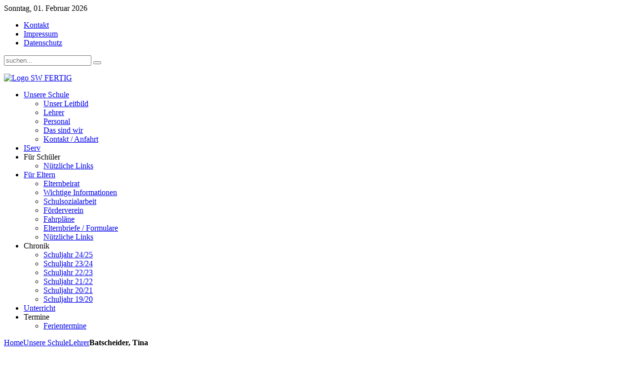

--- FILE ---
content_type: text/html; charset=utf-8
request_url: http://www.gs-sonthofen-rieden.de/home/lehrer/98-batscheider,-tina.html
body_size: 11394
content:
<!DOCTYPE HTML>
<html lang="de-de" dir="ltr">

<head>
<meta charset="utf-8" />
<meta http-equiv="X-UA-Compatible" content="IE=edge,chrome=1">
<meta name="viewport" content="width=device-width, initial-scale=1">
  <base href="http://www.gs-sonthofen-rieden.de/home/lehrer/98-batscheider,-tina.html" />
  <meta name="generator" content="Joomla! - Open Source Content Management" />
  <title>Batscheider, Tina</title>
  <link href="http://www.gs-sonthofen-rieden.de/component/search/?Itemid=225&amp;catid=32&amp;id=98:batscheider,-tina&amp;format=opensearch" rel="search" title="Suchen Grundschule Sonthofen-Rieden" type="application/opensearchdescription+xml" />
  <link href="/templates/yoo_pace/favicon.ico" rel="shortcut icon" type="image/vnd.microsoft.icon" />
  <link rel="stylesheet" href="/cache/widgetkit/widgetkit-b8d48d49.css" type="text/css" />
  <script src="/media/system/js/mootools-core.js" type="text/javascript"></script>
  <script src="/media/system/js/core.js" type="text/javascript"></script>
  <script src="/media/system/js/validate.js" type="text/javascript"></script>
  <script src="/media/widgetkit/js/jquery.js" type="text/javascript"></script>
  <script src="/cache/widgetkit/widgetkit-5a4bc580.js" type="text/javascript"></script>

<link rel="apple-touch-icon-precomposed" href="/templates/yoo_pace/apple_touch_icon.png" />
<link rel="stylesheet" href="/templates/yoo_pace/css/base.css" />
<link rel="stylesheet" href="/templates/yoo_pace/css/layout.css" />
<link rel="stylesheet" href="/templates/yoo_pace/css/menus.css" />
<style>.wrapper { max-width: 1000px; }
#maininner { width: 100%; }
#menu .dropdown { width: 250px; }
#menu .columns2 { width: 500px; }
#menu .columns3 { width: 750px; }
#menu .columns4 { width: 1000px; }</style>
<link rel="stylesheet" href="/templates/yoo_pace/css/modules.css" />
<link rel="stylesheet" href="/templates/yoo_pace/css/tools.css" />
<link rel="stylesheet" href="/templates/yoo_pace/css/system.css" />
<link rel="stylesheet" href="/templates/yoo_pace/css/extensions.css" />
<link rel="stylesheet" href="/templates/yoo_pace/css/custom.css" />
<link rel="stylesheet" href="/templates/yoo_pace/css/animation.css" />
<link rel="stylesheet" href="/templates/yoo_pace/css/background/clouds.css" />
<link rel="stylesheet" href="/templates/yoo_pace/css/font1/droidsans.css" />
<link rel="stylesheet" href="/templates/yoo_pace/css/font2/opensans.css" />
<link rel="stylesheet" href="/templates/yoo_pace/css/font3/arial.css" />
<link rel="stylesheet" href="/templates/yoo_pace/css/style.css" />
<link rel="stylesheet" href="/templates/yoo_pace/css/responsive.css" />
<link rel="stylesheet" href="/templates/yoo_pace/css/print.css" />
<link rel="stylesheet" href="/templates/yoo_pace/fonts/droidsans.css" />
<link rel="stylesheet" href="/templates/yoo_pace/fonts/opensans.css" />
<script src="/templates/yoo_pace/warp/js/warp.js"></script>
<script src="/templates/yoo_pace/warp/js/responsive.js"></script>
<script src="/templates/yoo_pace/warp/js/accordionmenu.js"></script>
<script src="/templates/yoo_pace/warp/js/dropdownmenu.js"></script>
<script src="/templates/yoo_pace/js/template.js"></script>
</head>

<body id="page" class="page  noblog " data-config='{"twitter":0,"plusone":0,"facebook":0}'>
	
	<div id="page-bg">
			
						
			<div class="wrapper clearfix">	

				<header id="header">

										<div id="toolbar" class="clearfix">

												<div class="float-left">
						
														<time datetime="2026-02-01">Sonntag, 01. Februar 2026</time>
													
							<div class="module   deepest">

			<ul class="menu menu-line">
<li class="level1 item108"><a href="http://www.gs-sonthofen-rieden.de/home/kontakt-anfahrt.html" class="level1"><span>Kontakt</span></a></li><li class="level1 item109"><a href="/impressum.html" class="level1"><span>Impressum</span></a></li><li class="level1 item110"><a href="/datenschutz.html" class="level1"><span>Datenschutz</span></a></li></ul>		
</div>							
						</div>
						
												<div id="search">
<form id="searchbox-40" class="searchbox" action="/home/lehrer.html" method="post" role="search">
	<input type="text" value="" name="searchword" placeholder="suchen..." />
	<button type="reset" value="Reset"></button>
	<input type="hidden" name="task"   value="search" />
	<input type="hidden" name="option" value="com_search" />
	<input type="hidden" name="Itemid" value="225" />	
</form>

<script src="/templates/yoo_pace/warp/js/search.js"></script>
<script>
jQuery(function($) {
	$('#searchbox-40 input[name=searchword]').search({'url': '/component/search/?tmpl=raw&amp;type=json&amp;ordering=&amp;searchphrase=all', 'param': 'searchword', 'msgResultsHeader': 'Suchergebnis', 'msgMoreResults': 'Weitere Ergebnisse', 'msgNoResults': 'Nichts gefunden'}).placeholder();
});
</script></div>
													
												
					</div>
					
						
					<div id="headerbar" class="clearfix">
					
							
						<a id="logo" href="http://www.gs-sonthofen-rieden.de">
<p><img src="/images/Logo%20SW%20FERTIG.png" alt="Logo SW FERTIG" width="172" height="104" /></p></a>
												
												
					</div>
									
									
				</header>
					
								<nav id="menu"><ul class="menu menu-dropdown">
<li class="level1 item101 parent active"><a href="/" class="level1 parent active"><span>Unsere Schule</span></a><div class="dropdown columns1"><div class="dropdown-bg"><div><div class="width100 column"><ul class="level2"><li class="level2 item107"><a href="/home/unser-leitbild.html" class="level2"><span>Unser Leitbild</span></a></li><li class="level2 item225 active current"><a href="/home/lehrer.html" class="level2 active current"><span>Lehrer</span></a></li><li class="level2 item226"><a href="/home/personal.html" class="level2"><span>Personal</span></a></li><li class="level2 item210"><a href="/home/das-sind-wir.html" class="level2"><span>Das sind wir</span></a></li><li class="level2 item209"><a href="/home/kontakt-anfahrt.html" class="level2"><span>Kontakt / Anfahrt</span></a></li></ul></div></div></div></div></li><li class="level1 item261"><a href="/iserv.html" class="level1"><span>IServ</span></a></li><li class="level1 item132 parent"><span class="separator level1 parent"><span>Für Schüler</span></span>
<div class="dropdown columns1"><div class="dropdown-bg"><div><div class="width100 column"><ul class="level2"><li class="level2 item133"><a href="/für-schüler/nützliche-links.html" class="level2"><span>Nützliche Links</span></a></li></ul></div></div></div></div></li><li class="level1 item106 parent"><a href="/fuer-eltern.html" class="level1 parent"><span>Für Eltern</span></a><div class="dropdown columns1"><div class="dropdown-bg"><div><div class="width100 column"><ul class="level2"><li class="level2 item227"><a class="images/Elternbeirat/web_layout.pdf level2" href="/fuer-eltern/elternbeirat-2023-24.html"><span>Elternbeirat</span></a></li><li class="level2 item211"><a href="/fuer-eltern/hinweise.html" class="level2"><span>Wichtige Informationen</span></a></li><li class="level2 item232"><a href="/fuer-eltern/schulsozialpädagogin.html" class="level2"><span>Schulsozialarbeit</span></a></li><li class="level2 item231"><a href="/fuer-eltern/förderverein.html" class="level2"><span>Förderverein</span></a></li><li class="level2 item262"><a href="/fuer-eltern/fahrpläne.html" class="level2"><span>Fahrpläne</span></a></li><li class="level2 item234"><a href="/fuer-eltern/formulare.html" class="level2"><span>Elternbriefe / Formulare</span></a></li><li class="level2 item233"><a href="/fuer-eltern/nützliche-links.html" class="level2"><span>Nützliche Links</span></a></li></ul></div></div></div></div></li><li class="level1 item213 parent"><span class="separator level1 parent"><span>Chronik</span></span>
<div class="dropdown columns1"><div class="dropdown-bg"><div><div class="width100 column"><ul class="level2"><li class="level2 item274"><a href="/chronik/chronik-24-25.html" class="level2"><span>Schuljahr 24/25</span></a></li><li class="level2 item273"><a href="/chronik/schuljahr-23-24.html" class="level2"><span>Schuljahr 23/24</span></a></li><li class="level2 item272"><a href="/chronik/schuljahr-2022-2023.html" class="level2"><span>Schuljahr 22/23</span></a></li><li class="level2 item267"><a href="/chronik/schuljahr-21-22.html" class="level2"><span>Schuljahr 21/22</span></a></li><li class="level2 item260"><a href="/chronik/schuljahr-20-21.html" class="level2"><span>Schuljahr 20/21</span></a></li><li class="level2 item249"><a href="/chronik/schuljahr-19-20.html" class="level2"><span>Schuljahr 19/20</span></a></li></ul></div></div></div></div></li><li class="level1 item258"><a href="/unterrichtsbetrieb.html" class="level1"><span>Unterricht</span></a></li><li class="level1 item105 parent"><span class="separator level1 parent"><span>Termine</span></span>
<div class="dropdown columns1"><div class="dropdown-bg"><div><div class="width100 column"><ul class="level2"><li class="level2 item230"><a href="/termine/ferientermine.html" class="level2"><span>Ferientermine</span></a></li></ul></div></div></div></div></li></ul></nav>
				
				<div id="block-main" class="clearfix">
					<div>

												
												
												<div id="main" class="grid-block">

							<div id="maininner" class="grid-box">

								
																<section id="breadcrumbs"><div class="breadcrumbs"><a href="/">Home</a><a href="/">Unsere Schule</a><a href="/home/lehrer.html">Lehrer</a><strong>Batscheider, Tina</strong></div></section>
								
																<section id="content" class="grid-block">
<div id="system-message-container">
</div>

<div id="system">

	
	
	
	<div class="item">
	
				<h1>Batscheider, Tina</h1>
				
				<h2 class="subtitle">Klassenlehrerin</h2>
		
		
		

<div class="contact">
	<h3>Kontakt</h3>
	<ul class="blank">
	
			
				<li><b>Telefon:</b> 08321/ 607730</li>
				
				
				
		
	</ul>
</div>

		
		
		
		
		
				
	</div>
	
</div>
<br>
<a class="button-primary" onclick="history.go(-1);return false;" href="#">Zurück</a></section>
								
								
							</div>
							<!-- maininner end -->
							
														
							
						</div>
												<!-- main end -->

												
												<section id="bottom-b" class="grid-block"><div class="grid-box width100 grid-h"><div class="module   deepest">

		<h3 class="module-title">Kontakt</h3>	
<ul class="line line-icon">
<li class="mail">info@gsr-sf.de</li>
<li class="phone">08321 / 669212</li>
</ul>
<h3 class="uppercase">Partner</h3>
<p><a href="http://www.idkom.de/" target="_blank"><img src="/images/LogoIDKOM.png" alt="LogoIDKOM" width="88" height="17" /></a></p>		
</div></div></section>
												
												<footer id="footer">

														<a id="totop-scroller" href="#page"></a>
							
							<div class="module   deepest">

			<ul class="menu menu-line">
<li class="level1 item108"><a href="http://www.gs-sonthofen-rieden.de/home/kontakt-anfahrt.html" class="level1"><span>Kontakt</span></a></li><li class="level1 item109"><a href="/impressum.html" class="level1"><span>Impressum</span></a></li><li class="level1 item110"><a href="/datenschutz.html" class="level1"><span>Datenschutz</span></a></li></ul>		
</div>
						</footer>
											</div>
				</div>
			</div>
			
			
	</div>

</body>
</html>